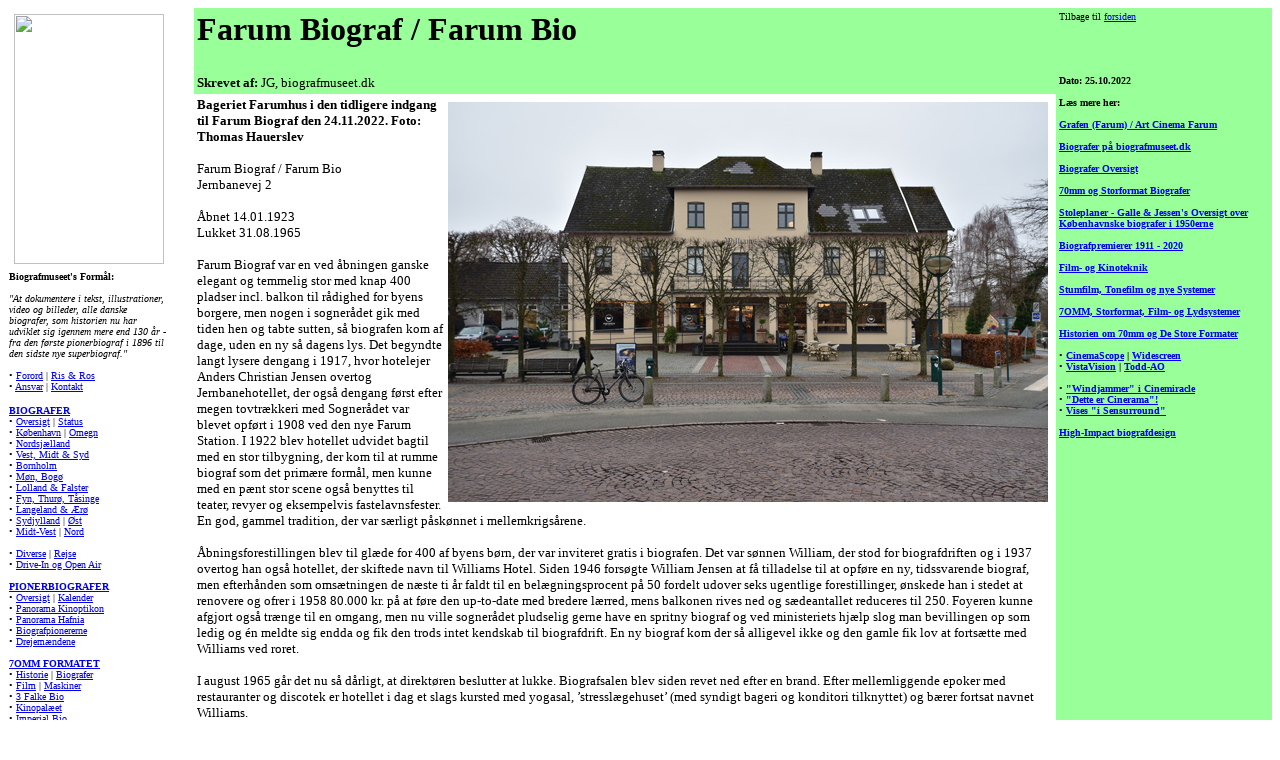

--- FILE ---
content_type: text/html
request_url: https://biografmuseet.dk/biografer/3000/farum/biograf/index.htm
body_size: 5860
content:
<html>

<head>
<meta http-equiv="Content-Type" content="text/html; charset=windows-1252">
<meta http-equiv="Content-Language" content="en-gb">
<meta name="DESCRIPTION" content="biografmuseet.dk, et unikt virtuelt museum, med artikler og billeder fra den danske biografhistorie, og helt specielt om storformatsfilm i 70mm og Cinerama med de knivskarpe billeder og den fantastiske magnetlyd. Fra Bornhom til Skagen, Todd-AO er sagen.">
<meta name="GENERATOR" content="Microsoft FrontPage 6.0">
<meta name="KEYWORDS" content="Bio, Biocenter, Biografcenter, Spacebio, Center Bio, Biograf, Biografen, Biografteater, Bio Huset. Bio & Kulturhus, Kino, Kinorevuen, Kinoteatret, Kinocentret,  Kinografen, Bioteatret, Teaterbio, Filmteatret, Repriseteatret, Kosmorama, Biocafeen, Cafe Bio, Cafebiografen, Scala, Rådhusteatret, Teaterbio, Folketeatret, Victoriateatret, Kinopalæet, Fønix, Phønix, BioCity, Palads, Fotorama, Grand Teatret, Regina, Panorama, CinemaxX, Park, Biffen,  Apollon, Apollo, Strand, Saga, Metropol, Forum, Rialto, Roxy, Slotsbio, Imperial Bio, Art Cinema, ABC Biograferne, CinemaCenter, 88, Action House, Andelen, Astoria, Astra, Audience, Bellevue,  Bernhard, Billedteatret, Bjerg Teatret, Den Blå Engel, Den Gamle Biograf, Europa, Falken, Fasan,  Film 6000, GarageBio, Grafen, Helios, Inn side, Iris, Jylland, KGBio Værket, Klædefabrikken, Kom  Bi, Kuben, Lido, Megascope, Palladium, Platan, Store Bjørn, Snurretoppen, Symfonien, Vest Teatret, Øst for Paradis, ABCinema+D, Aladdin, Aleenberg, Alexandra, Arena, Atlantic, Bazarbiograf, Bergthora, Biorama, Bristol, Camera, Carlton, Casino, Cinema 1-8, City, Colosseum, Dagmar, Delta,  DSB Kino Den Vide Verden, Edison, Empire, Folkebiografen, Gloria, Grøndals, Husets, Højbro,  Jernbanebiografen, Kosmos, Klaptræet, Kæmpebiografen, Københavns Panorama & Kinoptikon, Luxi,  Luxustoget, Løve, Mercur, Merry, Napoli, Nora, Nygade, Nørreport, Odeon, Palladium, Palæbiografen, Panoptikonteatret, Platan,  Posthusteatret, Rahbek, Rio, Royal, Ry, Røde Mølle, Saga, Sommerlyst, Standard, Stefans, Studio, Thaumatografen, 3 Falke, Vester Vov Vov, Windsor, World Cinema, Ørstedbiografen, filmoperatør, billetdame, billetkontor, foyer, fortæppe, lærred, CinemaScope, widescreen, stumfilm, klaver, xenon, kalklys, kulbuelys, 16mm, 35mm, 70mm, Todd-AO, Super Technirama 70, Super Panavision 70, Ultra Panavision 70, Showscan, MotionMaster, Cinema 180, Cinema 2000, Cinerama, Cinemiracle, Omnimax, IMAX Dome, IMAX Digital, premiere, flop, success, forsalg, biografannonce, forpremiere, Bireka,  Oleas, plansæt, planark, sidste dag, billetbestilling, multibiograf">
<meta name="ProgId" content="FrontPage.Editor.Document">
<title>Farum Biograf / Farum Bio</title>
<meta name="Microsoft Border" content="l, default">
</head>

<body><!--msnavigation--><table dir="ltr" border="0" cellpadding="0" cellspacing="0" width="100%"><tr><td valign="top" width="1%">
<table height="1" cellSpacing="0" width="150" border="0">
	<tr>
		<td class="margentekst" vAlign="top" align="left" width="150" height="1">
		<a href="../../../../index.htm">
		<img border="0" src="../../../../_images/borders/left/biografmuseet_150.jpg" width="150" height="250" hspace="5" vspace="5"></a></td>
	</tr>
	<tr>
		<td class="margentekst" vAlign="top" align="left" width="150" height="0">
		<font size="1" face="Verdana"><b>Biografmuseet's Formål:<br>
		<br>
		</b></font><span lang="DA"><font size="1" face="Verdana"><i>&quot;At 
		dokumentere i tekst, illustrationer, video og billeder, alle danske 
		biografer, som historien nu har udviklet sig igennem mere end 130 år - 
		fra den første pionerbiograf i 1896 til den sidste nye superbiograf.</i><strong style="font-weight: 400"><i>&quot;</i></strong></font></span><font size="1" face="Verdana"><span lang="DA"><strong style="font-weight: 400"><br>
		<br>
		</strong></span>• <a href="../../../../admin/forord/index.htm">Forord</a> |
		<a href="../../../../admin/testimonials/index.htm">Ris &amp; Ros</a><br>
		• <a href="../../../../admin/disclaimer/index.htm">Ansvar</a> |
		<a href="mailto:mr_in70mm@hotmail.com?subject=Kommentar_fra_Biografmuseet.dk">
		Kontakt</a><span lang="DA"><strong style="font-weight: 400"><br>
&nbsp;</strong></span></font></td>
	</tr>
	<tr>
		<td class="margentekst" vAlign="top" align="left" width="150" height="1">
		<p align="left"><font size="1" face="Verdana"><b>
		<a href="../../../index.htm">BIOGRAFER</a></b><br>
		• <a href="../../../oversigt/index.htm">Oversigt</a> |
		<a href="../../../../nyheder/2026/130/index.htm">Status</a><br>
		• <a href="../../../1000/2022/index.htm">København</a> |
		<a href="../../../2600/index.htm">Omegn</a><br>
		• <a href="../../index.htm">Nordsjælland</a><br>
		• <a href="../../../4000/index.htm">Vest, Midt &amp; Syd</a><br>
		• <a href="../../../3730/index.htm">Bornholm</a><br>
		• <a href="../../../4780/index.htm">Møn, Bogø</a><br>
		• <a href="../../../4780/index.htm">Lolland &amp; Falster</a><br>
		• <a href="../../../5000/index.htm">Fyn, Thurø, Tåsinge</a><br>
		• <a href="../../../5000/index.htm">Langeland &amp; Ærø</a><br>
		• <a href="../../../6000/index.htm">Sydjylland</a> |
		<a href="../../../8000/index.htm">Øst</a> <br>
		• <a href="../../../7000/index.htm">Midt-Vest</a> |
		<a href="../../../9000/index.htm">Nord</a><br>
		<br>
		• <a href="../../../pop_up/index.htm">Diverse</a> |
		<a href="../../../rejse/index.htm">Rejse</a><br>
		• <a href="../../../rejse/index.htm">Drive-In og Open 
		Air</a><br>
		<br>
		<b><a href="../../../pioner/index.htm">PIONERBIOGRAFER</a></b><br>
		• <a href="../../../pioner/oversigt/index.htm">Oversigt</a> |
		<a href="../../../pioner/begivenheder/index.htm">Kalender</a><br>
		• <a href="../../../pioner/kjobenhavns_panorama/index.htm">
		Panorama Kinoptikon</a><br>
		•
		<a href="../../../pioner/panorama_hafnia/index.htm">Panorama Hafnia</a></font><font size="1"><br>
		</font><font size="1" face="Verdana">•
		<a href="../../../../nyheder/2026/pioner/index.htm">Biografpionererne</a><br>
		•
		<a href="../../../../nyheder/2026/drejemaend/index.htm">Drejemændene</a><br>
		<br>
		<b><a href="../../../../70mm/index.htm">7OMM FORMATET</a></b><br>
		• <a href="../../../../70mm/historie/index.htm">Historie</a> |
		<a href="../../../../70mm/biografer/index.htm">Biografer</a><br>
		• <a href="../../../../70mm/premiereliste/index.htm">Film</a> |
		<a href="../../../../70mm/maskiner/index.htm">Maskiner</a><br>
		• <a href="../../../2000/3_falke_bio/index.htm">3 Falke Bio</a><br>
		• <a href="../../../2000/kinopalaeet/index.htm">Kinopalæet</a><br>
		• <a href="../../../1000/2005/i/imperial_bio/index.htm">Imperial Bio</a><br>
		<br>
		<b><a href="../../../../format/index.htm">FILM &amp; SYSTEMER</a>:<br>
		</b>1895 <a href="../../../../format/1895_bioscop/historie/index.htm">Bioscop</a><br>
		1952 <a href="../../../../format/1952_cinerama/60_aar/index.htm">Cinerama</a><br>
		1953 <a href="../../../../format/1953_cinemascope/historie/index.htm">CinemaScope</a><br>
		1953 <a href="../../../../format/1953_widescreen/historie/index.htm">Widescreen</a><br>
		1954 <a href="../../../../format/1954_panavision/historie/index.htm">Panavision</a><br>
		1954 <a href="../../../../format/1954_vistavision/historie/index.htm">VistaVision</a><br>
		1955 <a href="../../../../format/1955_todd_ao/bibliotek/hvad_er/index.htm">
		Todd-AO</a><br>
		1957 <a href="../../../../format/1957_ultra_panavision_70/index.htm">Ultra 
		Panavision 70</a><br>
		1958 <a href="../../../../format/1958_cinemiracle/index.htm">Cinemiracle</a><br>
		1959 <a href="../../../../format/1959_super_panavision_70/index.htm">Super 
		Panavision 70</a><br>
		1959 <a href="../../../../format/1959_technirama/system/index.htm">Super 
		Technirama 70</a><br>
		1961 <a href="../../../../format/1961_sovscope/film/index.htm">Sovscope 70</a><br>
		1963 <a href="../../../../format/1963_blow_up/index.htm">7OMM Blow-Up</a><br>
		1966 <a href="../../../../format/1967_dimension_150/system/index.htm">Dimension 
		150</a><br>
		1970 <a href="../../../../format/1970_imax/historie/index.htm">IMAX / Omnimax</a><br>
		1972 <a href="../../../../format/1972_pik_a_movie/index.htm">Pik-A-Movie</a><br>
		1974 <a href="../../../../format/1974_cinema_180/film/index.htm">Cinema 180</a><br>
		1974 <a href="../../../../format/1974_sensurround/system/index.htm">Sensurround</a><br>
		1984 <a href="../../../../format/1984_showscan/historie/index.htm">Showscan</a><br>
		2018 <a href="../../../../format/2018_magellan_65/magellan/index.htm">Magellan 65</a><br>
		<b><br>
		<a href="../../../../nyheder/index.htm">NYHEDER</a></b><br>
		• 2027 | <a href="../../../../nyheder/2026/index.htm">2026</a> | <a href="../../../../nyheder/index.htm">2025</a><br>
		• <a href="../../../../nyheder/2024/index.htm">2024</a> |
		<a href="../../../../nyheder/2023/index.htm">2023</a> |
		<a href="../../../../nyheder/2022/index.htm">2022</a><br>
		• <a href="../../../../nyheder/2021/index.htm">2021</a> |
		<a href="../../../../nyheder/2020/index.htm">2020</a> |
		<a href="../../../../nyheder/2019/index.htm">2019</a><br>
		• <a href="../../../../nyheder/2018/index.htm">2018</a> |
		<a href="../../../../nyheder/2017/index.htm">2017</a> |
		<a href="../../../../nyheder/2016/index.htm">2016</a><br>
		• <a href="../../../../nyheder/2015/index.htm">2015</a> |
		<a href="../../../../nyheder/2014/index.htm">2014</a> |
		<a href="../../../../nyheder/2013/index.htm">2013</a><br>
		• <a href="../../../../nyheder/2012/index.htm">2012</a> |
		<a href="../../../../nyheder/2011/index.htm">2011</a> |
		<a href="../../../../nyheder/2010/index.htm">2010</a><br>
		• <a href="../../../../nyheder/2009/index.htm">2009</a> |
		<a href="../../../../nyheder/2008/index.htm">2008</a> |
		<a href="../../../../nyheder/arkiv/index.htm">Arkiv</a><b><br>
		<br>
		</b> </font><b><font size="1" face="Verdana">
		<a href="../../../../bibliotek/index.htm">BIBLIOTEK</a></font></b><font size="1" face="Verdana"><br>
		• <a href="../../../../bibliotek/premiere/stumfilm/index.htm">Stumfilm 1896-1930</a><br>
		• <a href="../../../../bibliotek/premiere/index.htm">Premierer 1911-2020</a><br>
		• <a href="../../../../bibliotek/filmkatalog/index.htm">Filmannoncer</a><br>
		• <a href="../../../../bibliotek/haandborg/index.htm">Biografdrift Annoncer</a><br>
		• <a href="../../../../bibliotek/kinoteknik/index.htm">Film- og Kinoteknik</a><br>
		• <a href="../../../../bibliotek/kalender/index.htm">Teknikkalender</a><br>
		• <a href="../../../../bibliotek/laerred/index.htm">Store Lærreder</a><br>
		• <a href="../../../../bibliotek/arkitekt/pind/index.htm">Holger Pind</a><br>
		• <a href="../../../../bibliotek/stoleplaner/index.htm">Stoleplaner</a><br>
		• <a href="../../../../bibliotek/mennesker/index.htm">Interview</a> |
		<a href="../../../../bibliotek/farvel/index.htm">Farvel</a><br>
		• <a href="../../../../festival/index.htm">Filmfestival</a><br>
		• <a href="../../../../bibliotek/udland/index.htm">Det Store Udland</a><br>
		• <a href="../../../../bibliotek/olsen_banden/index.htm">Olsen Banden</a><br>
		&nbsp;</font></td>
	</tr>
	<tr>
		<td class="margentekst" vAlign="top" align="middle" width="150" height="1">
		</td>
	</tr>
	<tr>
		<td class="margentekst" vAlign="top" align="middle" width="150" height="0">
		<p align="center"><font size="1" face="Verdana">Åbnet 1. januar 2005<br>
		<br>
		Copyright © 1985 - 2070 &quot;biografmuseet.dk&quot;. Alle rettigheder forbeholdes.<br>
&nbsp;</font></td>
	</tr>
	<tr>
		<td class="margentekst" vAlign="top" align="middle" width="150" height="1">
		<a href="http://www.in70mm.com">
		<img border="0" src="../../../../_images/borders/left/in70mm_150.jpg" width="150" height="250" hspace="5" vspace="5"></a></td>
	</tr>
	<tr>
		<td class="margentekst" vAlign="top" align="middle" width="150" height="1">
		<p style="text-align: center"><font size="1" face="Verdana"><br>
		Besøg også in70mm.com om 70mm film, Cinerama og alle de store 
		filmformater<br>
		<br>
		<a href="http://www.in70mm.com">in70mm.com</a><br>
&nbsp; </font></td>
	</tr>
</table>

</td><td valign="top" width="24"></td><!--msnavigation--><td valign="top">

<table cellspacing="0" border="0" width="100%" cellpadding="3">
  <tr>
	<td width="80%" valign="TOP" bgcolor="#99FF99"><h1>
      <font face="Verdana">
		Farum Biograf / Farum Bio</font></h1></td>
	<td width="20%" valign="TOP" bgcolor="#99FF99" class="margentekst"><font face="Verdana" size="1">Tilbage til 
	<a href="../../../../index.htm">forsiden<br></a></font></td>
	</tr>
	<tr>
		<td width="80%" valign="TOP" bgcolor="#99FF99" class="brodtekst"><font face="Verdana" size="2"><b>Skrevet af:</b> 
		JG, biografmuseet.dk</font></td>
		<td width="20%" valign="TOP" bgcolor="#99FF99" class="margentekst"><font face="Verdana" size="1"><b>Dato: 
		25.10.2022</b></font></td>
	</tr>
	<tr>
    <td width="75%" valign="top" align="left" class="tekst">
      <font face="Verdana" size="2">
		<img border="0" src="images/DSC_2996.jpg" width="600" height="400" align="right" hspace="5" vspace="5"><b>Bageriet 
		Farumhus i den tidligere indgang til Farum Biograf den 24.11.2022. Foto: 
		Thomas Hauerslev</b><br>
		<br>
		Farum Biograf / Farum Bio<br>
		Jernbanevej 2<br>
		<br>
		Åbnet
		14.01.1923<br>
		Lukket 31.08.1965 <br>
		<br>
		Farum Biograf var en ved åbningen ganske elegant og temmelig stor med 
		knap 400 pladser incl. balkon til rådighed for byens borgere, men nogen 
		i sognerådet gik med tiden hen og tabte sutten, så biografen kom af 
		dage, uden en ny så dagens lys. Det begyndte langt lysere dengang i 
		1917, hvor hotelejer Anders Christian Jensen overtog Jernbanehotellet, 
		der også dengang først efter megen tovtrækkeri med Sognerådet var blevet 
		opført i 1908 ved den nye Farum Station. I 1922 blev hotellet udvidet 
		bagtil med en stor tilbygning, der kom til at rumme biograf som det 
		primære formål, men kunne med en pænt stor scene også benyttes til 
		teater, revyer og eksempelvis fastelavnsfester. En god, gammel 
		tradition, der var særligt påskønnet i mellemkrigsårene.<br>
		<br>
		Åbningsforestillingen blev til glæde for 400 af byens børn, der var 
		inviteret gratis i biografen. Det var sønnen William, der stod for 
		biografdriften og i 1937 overtog han også hotellet, der skiftede navn 
		til Williams Hotel. Siden 1946 forsøgte William Jensen at få tilladelse 
		til at opføre en ny, tidssvarende biograf, men efterhånden som 
		omsætningen de næste ti år faldt til en belægningsprocent på 50 fordelt 
		udover seks ugentlige forestillinger, ønskede han i stedet at renovere 
		og ofrer i 1958 80.000 kr. på at føre den up-to-date med bredere lærred, 
		mens balkonen rives ned og sædeantallet reduceres til 250. Foyeren kunne 
		afgjort også trænge til en omgang, men nu ville sognerådet pludselig 
		gerne have en spritny biograf og ved ministeriets hjælp slog man 
		bevillingen op som ledig og én meldte sig endda og fik den trods intet 
		kendskab til biografdrift. En ny biograf kom der så alligevel ikke og 
		den gamle fik lov at fortsætte med Williams ved roret. <br>
		<br>
		I august 1965 går 
		det nu så dårligt, at direktøren beslutter at lukke. </font>
		<span style="font-size: 10.0pt; font-family: Verdana">Biografsalen blev 
		siden revet ned efter en brand. </span><font face="Verdana" size="2">
		Efter 
		mellemliggende epoker med restauranter og discotek er hotellet i dag et 
		slags kursted med yogasal, ’stresslægehuset’ (med syndigt bageri og 
		konditori tilknyttet) og bærer fortsat navnet Williams. <br>
		<br>
		• Gå til mere om <a href="../grafen/index.htm">Grafen (Farum) / Art 
		Cinema Farum</a><br>
&nbsp;</font></td>
    <td width="25%" valign="top" class="margentekst" bgcolor="#99FF99">
	<b>
	<font size="1" face="Verdana">Læs 
	mere her:<br>
      <br>
	<a href="../grafen/index.htm">Grafen (Farum) / Art Cinema Farum</a><br>
      <br>
      </font>
      </b>
      <font face="Verdana" size="1"><b>
	<a href="../../../index.htm">Biografer på biografmuseet.dk</a><br>
	<br>
	<a href="../../../oversigt/index.htm">Biografer Oversigt</a><br>
	<br>
	</b>
		</font><b>
      <font size="1" face="Verdana">
	<a href="../../../../70mm/biografer/index.htm">
	70mm og Storformat Biografer</a></font></b><font face="Verdana" size="1"><b><br>
	<br>
	<a href="../../../../bibliotek/stoleplaner/index.htm">Stoleplaner - Galle &amp; 
	Jessen's Oversigt over Københavnske biografer i 1950erne</a><br>
	<br>
	<a href="../../../../bibliotek/premiere/index.htm">Biografpremierer 
	1911 - 2020</a><br>
	</b></font><b>
      <font size="1" face="Verdana">
	<br>
	<a href="../../../../bibliotek/kinoteknik/index.htm">Film- og Kinoteknik</a><br>
	<br>
	<a href="../../../../format/bibliotek/systemer/index.htm">Stumfilm, Tonefilm og 
	nye Systemer</a><br>
	<br>
	<a href="../../../../format/index.htm">7OMM, Storformat, Film- og Lydsystemer</a><br>
	<br>
	<a href="../../../../70mm/historie/index.htm">Historien om 70mm og De Store 
	Formater</a><br>
	<br>
	</font></b><font size="1" face="Verdana">• </font><b>
      <font size="1" face="Verdana">
	<a href="../../../../format/1953_cinemascope/historie/index.htm">CinemaScope</a> 
	|  
	<a href="../../../../format/1953_widescreen/historie/index.htm">Widescreen</a><br>
	</font></b><font size="1" face="Verdana">• <b>
	<a href="../../../../format/1954_vistavision/historie/index.htm">VistaVision</a></b></font><b><font face="Verdana" size="1"> 
	| <a href="../../../../format/1955_todd_ao/bibliotek/hvad_er/index.htm">Todd-AO</a><br>
	<br>
	</font></b><font size="1" face="Verdana">• </font><b>
	<font face="Verdana" size="1"> 
	<a href="../../../../format/1958_cinemiracle/index.htm">&quot;Windjammer&quot; i 
	Cinemiracle</a></font></b><font face="Verdana" size="1"><b><br>
	</b>• <b><a href="../../../../format/1952_cinerama/60_aar/index.htm">&quot;Dette er 
	Cinerama&quot;! </a>
	<br>
	</b>• </font><b><font face="Verdana" size="1"> 
	<a href="../../../../format/1974_sensurround/system/index.htm">Vises &quot;i 
	Sensurround&quot;</a></font></b><font size="1" face="Verdana"><br>
	<br>
	<b>
	<a href="../../../../format/bibliotek/high_impact/index.htm">High-Impact 
	biografdesign</a></b><br>
&nbsp;</font></td>
  </tr>
	<tr>
    <td width="75%" valign="top" class="tekst">
      &nbsp;</td>
    <td width="25%" valign="top" class="margentekst" bgcolor="#99FF99">&nbsp;</td>
  </tr>
	<tr>
    <td width="75%" valign="top" class="tekst">
      &nbsp;</td>
    <td width="25%" valign="top" class="margentekst" bgcolor="#99FF99">&nbsp;</td>
  </tr>
	<tr>
    <td width="75%" valign="top" class="tekst">
      <font face="Verdana" size="2"><br>
															• Gå til
		<a href="../../../index.htm">Biografer på biografmuseet.dk</a> | 
		<a href="../../../oversigt/index.htm">Biografer Oversigt</a><br>
		• Gå til <a href="../../../1000/2022/index.htm">København</a> | 
		<a href="../../../2600/index.htm">
		Omegn</a> | <a href="../../index.htm">Nordsjælland</a> | 
		<a href="../../../4000/index.htm">
		Vest, Midt &amp; Syd</a><br>
		• Gå til <a href="../../../3730/index.htm">Bornholm</a> | 
		<a href="../../../4780/index.htm">Møn, Bogø, Lolland &amp; Falster</a><br>
															• Gå til
		<a href="../../../5000/index.htm">Fyn, Langeland, Thurø, Tåsinge &amp; Ærø</a><br>
															• Gå til
		<a href="../../../6000/index.htm">Sydjylland</a> | 
		<a href="../../../7000/index.htm">
		Midt-Vest</a> | <a href="../../../8000/index.htm">Øst</a> |
		<a href="../../../9000/index.htm">Nord</a><br>
		• Gå til mere om <a href="../grafen/index.htm">Grafen (Farum) / Art 
		Cinema Farum</a><br>
&nbsp;</font></td>
    <td width="25%" valign="top" class="margentekst" bgcolor="#99FF99">
	&nbsp;</td>
  </tr>
	<tr>
    <td width="75%" valign="top" class="tekst">
      &nbsp;</td>
    <td width="25%" valign="top" class="margentekst" bgcolor="#99FF99">&nbsp;</td>
  </tr>
	<tr>
    <td width="75%" valign="top" align="left" class="tekst">
      &nbsp;</td>
    <td width="25%" valign="top" class="margentekst" bgcolor="#99FF99">&nbsp;</td>
  </tr>
  <tr>
    <td width="80%" valign="TOP" class="brodtekst">
	<font size="1" face="Verdana"><br>
	• Gå til <a href="index.htm">Farum Biograf / Farum Bio</a></font></td>
    <td width="20%" valign="TOP" bgcolor="#99FF99" class="margentekst">&nbsp;</td>
  </tr>
  <tr>
    <td width="80%" valign="TOP" bgcolor="#99FF99" class="margentekst">
	<font face="Verdana" size="1">Gå:
	<a href="javascript:history.go(-1)">tilbage</a>
      - <a href="#top">op</a><br>
      Opdateret 
	<!--webbot bot="Timestamp" s-type="REGENERATED"
      s-format="%A, %d %B %Y %H:%M:%S" startspan -->lørdag, 20 december 2025 09:32:41<!--webbot bot="Timestamp" i-checksum="5518" endspan --></font></td>
    <td width="20%" valign="TOP" bgcolor="#99FF99" class="margentekst">
      <h6>&nbsp;</h6>
    </td>
  </tr>
</table>

<font face="Verdana">&nbsp;</font><!--msnavigation--></td></tr><!--msnavigation--></table></body>

</html>
